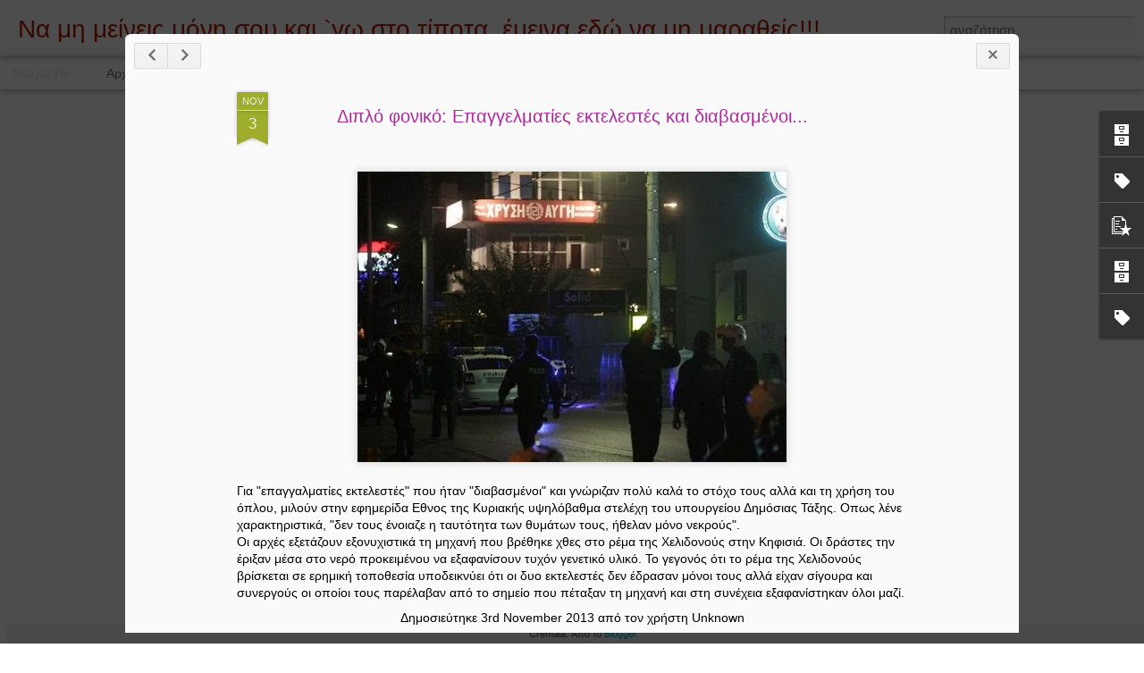

--- FILE ---
content_type: text/html; charset=UTF-8
request_url: http://cremala.blogspot.com/2013/11/blog-post.html
body_size: 5507
content:
<!DOCTYPE html>
<html class='v2' dir='ltr' xmlns='http://www.w3.org/1999/xhtml' xmlns:b='http://www.google.com/2005/gml/b' xmlns:data='http://www.google.com/2005/gml/data' xmlns:expr='http://www.google.com/2005/gml/expr'>
<head>
<link href='https://www.blogger.com/static/v1/widgets/335934321-css_bundle_v2.css' rel='stylesheet' type='text/css'/>
<meta content='text/html; charset=UTF-8' http-equiv='Content-Type'/>
<meta content='blogger' name='generator'/>
<link href='http://cremala.blogspot.com/favicon.ico' rel='icon' type='image/x-icon'/>
<link href='http://cremala.blogspot.com/2013/11/blog-post.html' rel='canonical'/>
<link rel="alternate" type="application/atom+xml" title=" Να μη μείνεις μόνη σου και `γω στο τίποτα, έμεινα εδώ να μη μαραθείς!!! - Atom" href="http://cremala.blogspot.com/feeds/posts/default" />
<link rel="alternate" type="application/rss+xml" title=" Να μη μείνεις μόνη σου και `γω στο τίποτα, έμεινα εδώ να μη μαραθείς!!! - RSS" href="http://cremala.blogspot.com/feeds/posts/default?alt=rss" />
<link rel="service.post" type="application/atom+xml" title=" Να μη μείνεις μόνη σου και `γω στο τίποτα, έμεινα εδώ να μη μαραθείς!!! - Atom" href="https://www.blogger.com/feeds/7894869198898822337/posts/default" />

<link rel="alternate" type="application/atom+xml" title=" Να μη μείνεις μόνη σου και `γω στο τίποτα, έμεινα εδώ να μη μαραθείς!!! - Atom" href="http://cremala.blogspot.com/feeds/8026587028495330676/comments/default" />
<!--Can't find substitution for tag [blog.ieCssRetrofitLinks]-->
<link href='https://blogger.googleusercontent.com/img/b/R29vZ2xl/AVvXsEjqqbNZqgxoF8xB1qyIEzo3-CU_zwyXo9vT1tac4mfLjIHhCdDWgLyUCzcgBfHJU-elU3lM2zD_fmRHy2v2Ge40hMPw4ytmdF7b35ByOhgKO-YFvt2u-0qdMQWbwbGtdqR8dkgogdg4i28/s1600/2013110311343858.jpg' rel='image_src'/>
<meta content='http://cremala.blogspot.com/2013/11/blog-post.html' property='og:url'/>
<meta content='Διπλό φονικό: Επαγγελματίες εκτελεστές και διαβασμένοι...' property='og:title'/>
<meta content='   Για  &quot;επαγγαλματίες εκτελεστές&quot; που ήταν &quot;διαβασμένοι&quot; και γνώριζαν πολύ  καλά το στόχο τους αλλά και τη χρήση του όπλου, μιλούν στην εφη...' property='og:description'/>
<meta content='https://blogger.googleusercontent.com/img/b/R29vZ2xl/AVvXsEjqqbNZqgxoF8xB1qyIEzo3-CU_zwyXo9vT1tac4mfLjIHhCdDWgLyUCzcgBfHJU-elU3lM2zD_fmRHy2v2Ge40hMPw4ytmdF7b35ByOhgKO-YFvt2u-0qdMQWbwbGtdqR8dkgogdg4i28/w1200-h630-p-k-no-nu/2013110311343858.jpg' property='og:image'/>
<title> Να μη μείνεις μόνη σου και `γω στο τίποτα, έμεινα εδώ να μη μαραθείς!!!: Διπλό φονικό: Επαγγελματίες εκτελεστές και διαβασμένοι...</title>
<meta content='!' name='fragment'/>
<meta content='dynamic' name='blogger-template'/>
<meta content='IE=9,chrome=1' http-equiv='X-UA-Compatible'/>
<meta content='initial-scale=1.0, maximum-scale=1.0, user-scalable=no, width=device-width' name='viewport'/>
<style id='page-skin-1' type='text/css'><!--
/*-----------------------------------------------
Blogger Template Style
Name: Dynamic Views
----------------------------------------------- */
/* Variable definitions
====================
<Variable name="keycolor" description="Main Color" type="color" default="#ffffff"
variants="#2b256f,#00b2b4,#4ba976,#696f00,#b38f00,#f07300,#d0422c,#f37a86,#7b5341"/>
<Group description="Page">
<Variable name="page.text.font" description="Font" type="font"
default="'Helvetica Neue Light', HelveticaNeue-Light, 'Helvetica Neue', Helvetica, Arial, sans-serif"/>
<Variable name="page.text.color" description="Text Color" type="color"
default="#333333" variants="#333333"/>
<Variable name="body.background.color" description="Background Color" type="color"
default="#EEEEEE"
variants="#dfdfea,#d9f4f4,#e4f2eb,#e9ead9,#f4eed9,#fdead9,#f8e3e0,#fdebed,#ebe5e3"/>
</Group>
<Variable name="body.background" description="Body Background" type="background"
color="#EEEEEE" default="$(color) none repeat scroll top left"/>
<Group description="Header">
<Variable name="header.background.color" description="Background Color" type="color"
default="#F3F3F3" variants="#F3F3F3"/>
</Group>
<Group description="Header Bar">
<Variable name="primary.color" description="Background Color" type="color"
default="#333333" variants="#2b256f,#00b2b4,#4ba976,#696f00,#b38f00,#f07300,#d0422c,#f37a86,#7b5341"/>
<Variable name="menu.font" description="Font" type="font"
default="'Helvetica Neue Light', HelveticaNeue-Light, 'Helvetica Neue', Helvetica, Arial, sans-serif"/>
<Variable name="menu.text.color" description="Text Color" type="color"
default="#FFFFFF" variants="#FFFFFF"/>
</Group>
<Group description="Links">
<Variable name="link.font" description="Link Text" type="font"
default="'Helvetica Neue Light', HelveticaNeue-Light, 'Helvetica Neue', Helvetica, Arial, sans-serif"/>
<Variable name="link.color" description="Link Color" type="color"
default="#009EB8"
variants="#2b256f,#00b2b4,#4ba976,#696f00,#b38f00,#f07300,#d0422c,#f37a86,#7b5341"/>
<Variable name="link.hover.color" description="Link Hover Color" type="color"
default="#009EB8"
variants="#2b256f,#00b2b4,#4ba976,#696f00,#b38f00,#f07300,#d0422c,#f37a86,#7b5341"/>
<Variable name="link.visited.color" description="Link Visited Color" type="color"
default="#009EB8"
variants="#2b256f,#00b2b4,#4ba976,#696f00,#b38f00,#f07300,#d0422c,#f37a86,#7b5341"/>
</Group>
<Group description="Blog Title">
<Variable name="blog.title.font" description="Font" type="font"
default="'Helvetica Neue Light', HelveticaNeue-Light, 'Helvetica Neue', Helvetica, Arial, sans-serif"/>
<Variable name="blog.title.color" description="Color" type="color"
default="#555555" variants="#555555"/>
</Group>
<Group description="Blog Description">
<Variable name="blog.description.font" description="Font" type="font"
default="'Helvetica Neue Light', HelveticaNeue-Light, 'Helvetica Neue', Helvetica, Arial, sans-serif"/>
<Variable name="blog.description.color" description="Color" type="color"
default="#555555" variants="#555555"/>
</Group>
<Group description="Post Title">
<Variable name="post.title.font" description="Font" type="font"
default="'Helvetica Neue Light', HelveticaNeue-Light, 'Helvetica Neue', Helvetica, Arial, sans-serif"/>
<Variable name="post.title.color" description="Color" type="color"
default="#333333" variants="#333333"/>
</Group>
<Group description="Date Ribbon">
<Variable name="ribbon.color" description="Color" type="color"
default="#666666" variants="#2b256f,#00b2b4,#4ba976,#696f00,#b38f00,#f07300,#d0422c,#f37a86,#7b5341"/>
<Variable name="ribbon.hover.color" description="Hover Color" type="color"
default="#AD3A2B" variants="#AD3A2B"/>
</Group>
<Variable name="blitzview" description="Initial view type"
type="automatic" default="sidebar"/>
*/
/* BEGIN CUT */
{
"font:Text": "'Helvetica Neue Light', HelveticaNeue-Light, 'Helvetica Neue', Helvetica, Arial, sans-serif",
"color:Text": "#000000",
"image:Background": "#EEEEEE none no-repeat scroll center center",
"color:Background": "transparent",
"color:Header Background": "transparent",
"color:Primary": "transparent",
"color:Menu Text": "transparent",
"font:Menu": "'Helvetica Neue Light', HelveticaNeue-Light, 'Helvetica Neue', Helvetica, Arial, sans-serif",
"font:Link": "'Helvetica Neue Light', HelveticaNeue-Light, 'Helvetica Neue', Helvetica, Arial, sans-serif",
"color:Link": "#009EB8",
"color:Link Visited": "#009EB8",
"color:Link Hover": "#009EB8",
"font:Blog Title": "'Helvetica Neue Light', HelveticaNeue-Light, 'Helvetica Neue', Helvetica, Arial, sans-serif",
"color:Blog Title": "#b81a00",
"font:Blog Description": "'Helvetica Neue Light', HelveticaNeue-Light, 'Helvetica Neue', Helvetica, Arial, sans-serif",
"color:Blog Description": "#ad3a2b",
"font:Post Title": "'Helvetica Neue Light', HelveticaNeue-Light, 'Helvetica Neue', Helvetica, Arial, sans-serif",
"color:Post Title": "#ad2b9e",
"color:Ribbon": "#9ead2b",
"color:Ribbon Hover": "#AD3A2B",
"view": "magazine"
}
/* END CUT */

--></style>
<style id='template-skin-1' type='text/css'><!--
body {
min-width: 960px;
}
.column-center-outer {
margin-top: 46px;
}
.content-outer, .content-fauxcolumn-outer, .region-inner {
min-width: 960px;
max-width: 960px;
_width: 960px;
}
.main-inner .columns {
padding-left: 0;
padding-right: 310px;
}
.main-inner .fauxcolumn-center-outer {
left: 0;
right: 310px;
/* IE6 does not respect left and right together */
_width: expression(this.parentNode.offsetWidth -
parseInt("0") -
parseInt("310px") + 'px');
}
.main-inner .fauxcolumn-left-outer {
width: 0;
}
.main-inner .fauxcolumn-right-outer {
width: 310px;
}
.main-inner .column-left-outer {
width: 0;
right: 100%;
margin-left: -0;
}
.main-inner .column-right-outer {
width: 310px;
margin-right: -310px;
}
#layout {
min-width: 0;
}
#layout .content-outer {
min-width: 0;
width: 800px;
}
#layout .region-inner {
min-width: 0;
width: auto;
}
--></style>
<script src='//www.blogblog.com/dynamicviews/f9a985b7a2d28680/js/thirdparty/jquery.js' type='text/javascript'></script>
<script src='//www.blogblog.com/dynamicviews/f9a985b7a2d28680/js/thirdparty/jquery-mousewheel.js' type='text/javascript'></script>
<script src='//www.blogblog.com/dynamicviews/f9a985b7a2d28680/js/common.js' type='text/javascript'></script>
<script src='//www.blogblog.com/dynamicviews/f9a985b7a2d28680/js/languages/lang__el.js' type='text/javascript'></script>
<script src='//www.blogblog.com/dynamicviews/f9a985b7a2d28680/js/magazine.js' type='text/javascript'></script>
<script src='//www.blogblog.com/dynamicviews/f9a985b7a2d28680/js/gadgets.js' type='text/javascript'></script>
<script src='//www.blogblog.com/dynamicviews/4224c15c4e7c9321/js/comments.js'></script>
<link href='https://www.blogger.com/dyn-css/authorization.css?targetBlogID=7894869198898822337&amp;zx=73c7e0ca-faa4-40ee-8464-eb8ae5c2233b' media='none' onload='if(media!=&#39;all&#39;)media=&#39;all&#39;' rel='stylesheet'/><noscript><link href='https://www.blogger.com/dyn-css/authorization.css?targetBlogID=7894869198898822337&amp;zx=73c7e0ca-faa4-40ee-8464-eb8ae5c2233b' rel='stylesheet'/></noscript>
<meta name='google-adsense-platform-account' content='ca-host-pub-1556223355139109'/>
<meta name='google-adsense-platform-domain' content='blogspot.com'/>

</head>
<body>
<div class='content'>
<div class='content-outer'>
<div class='fauxborder-left content-fauxborder-left'>
<div class='content-inner'>
<div class='main-outer'>
<div class='fauxborder-left main-fauxborder-left'>
<div class='region-inner main-inner'>
<div class='columns fauxcolumns'>
<div class='column-center-outer'>
<div class='column-center-inner'>
<div class='main section' id='main'>
</div>
</div>
</div>
<div class='column-right-outer'>
<div class='column-right-inner'>
<aside>
<div class='sidebar section' id='sidebar-right-1'>
</div>
</aside>
</div>
</div>
<div style='clear: both'></div>
</div>
</div>
</div>
</div>
</div>
</div>
</div>
</div>
<script language='javascript' type='text/javascript'>
      setTimeout(function() {
        blogger.ui().configure().view();
      }, 0);
    </script>

<script type="text/javascript" src="https://www.blogger.com/static/v1/widgets/3845888474-widgets.js"></script>
<script type='text/javascript'>
window['__wavt'] = 'AOuZoY5x-SwIPumURoBo-3qksvG4dJJyFg:1768838169998';_WidgetManager._Init('//www.blogger.com/rearrange?blogID\x3d7894869198898822337','//cremala.blogspot.com/2013/11/blog-post.html','7894869198898822337');
_WidgetManager._SetDataContext([{'name': 'blog', 'data': {'blogId': '7894869198898822337', 'title': ' \u039d\u03b1 \u03bc\u03b7 \u03bc\u03b5\u03af\u03bd\u03b5\u03b9\u03c2 \u03bc\u03cc\u03bd\u03b7 \u03c3\u03bf\u03c5 \u03ba\u03b1\u03b9 `\u03b3\u03c9 \u03c3\u03c4\u03bf \u03c4\u03af\u03c0\u03bf\u03c4\u03b1, \u03ad\u03bc\u03b5\u03b9\u03bd\u03b1 \u03b5\u03b4\u03ce \u03bd\u03b1 \u03bc\u03b7 \u03bc\u03b1\u03c1\u03b1\u03b8\u03b5\u03af\u03c2!!!', 'url': 'http://cremala.blogspot.com/2013/11/blog-post.html', 'canonicalUrl': 'http://cremala.blogspot.com/2013/11/blog-post.html', 'homepageUrl': 'http://cremala.blogspot.com/', 'searchUrl': 'http://cremala.blogspot.com/search', 'canonicalHomepageUrl': 'http://cremala.blogspot.com/', 'blogspotFaviconUrl': 'http://cremala.blogspot.com/favicon.ico', 'bloggerUrl': 'https://www.blogger.com', 'hasCustomDomain': false, 'httpsEnabled': true, 'enabledCommentProfileImages': true, 'gPlusViewType': 'FILTERED_POSTMOD', 'adultContent': false, 'analyticsAccountNumber': '', 'encoding': 'UTF-8', 'locale': 'el', 'localeUnderscoreDelimited': 'el', 'languageDirection': 'ltr', 'isPrivate': false, 'isMobile': false, 'isMobileRequest': false, 'mobileClass': '', 'isPrivateBlog': false, 'isDynamicViewsAvailable': true, 'feedLinks': '\x3clink rel\x3d\x22alternate\x22 type\x3d\x22application/atom+xml\x22 title\x3d\x22 \u039d\u03b1 \u03bc\u03b7 \u03bc\u03b5\u03af\u03bd\u03b5\u03b9\u03c2 \u03bc\u03cc\u03bd\u03b7 \u03c3\u03bf\u03c5 \u03ba\u03b1\u03b9 `\u03b3\u03c9 \u03c3\u03c4\u03bf \u03c4\u03af\u03c0\u03bf\u03c4\u03b1, \u03ad\u03bc\u03b5\u03b9\u03bd\u03b1 \u03b5\u03b4\u03ce \u03bd\u03b1 \u03bc\u03b7 \u03bc\u03b1\u03c1\u03b1\u03b8\u03b5\u03af\u03c2!!! - Atom\x22 href\x3d\x22http://cremala.blogspot.com/feeds/posts/default\x22 /\x3e\n\x3clink rel\x3d\x22alternate\x22 type\x3d\x22application/rss+xml\x22 title\x3d\x22 \u039d\u03b1 \u03bc\u03b7 \u03bc\u03b5\u03af\u03bd\u03b5\u03b9\u03c2 \u03bc\u03cc\u03bd\u03b7 \u03c3\u03bf\u03c5 \u03ba\u03b1\u03b9 `\u03b3\u03c9 \u03c3\u03c4\u03bf \u03c4\u03af\u03c0\u03bf\u03c4\u03b1, \u03ad\u03bc\u03b5\u03b9\u03bd\u03b1 \u03b5\u03b4\u03ce \u03bd\u03b1 \u03bc\u03b7 \u03bc\u03b1\u03c1\u03b1\u03b8\u03b5\u03af\u03c2!!! - RSS\x22 href\x3d\x22http://cremala.blogspot.com/feeds/posts/default?alt\x3drss\x22 /\x3e\n\x3clink rel\x3d\x22service.post\x22 type\x3d\x22application/atom+xml\x22 title\x3d\x22 \u039d\u03b1 \u03bc\u03b7 \u03bc\u03b5\u03af\u03bd\u03b5\u03b9\u03c2 \u03bc\u03cc\u03bd\u03b7 \u03c3\u03bf\u03c5 \u03ba\u03b1\u03b9 `\u03b3\u03c9 \u03c3\u03c4\u03bf \u03c4\u03af\u03c0\u03bf\u03c4\u03b1, \u03ad\u03bc\u03b5\u03b9\u03bd\u03b1 \u03b5\u03b4\u03ce \u03bd\u03b1 \u03bc\u03b7 \u03bc\u03b1\u03c1\u03b1\u03b8\u03b5\u03af\u03c2!!! - Atom\x22 href\x3d\x22https://www.blogger.com/feeds/7894869198898822337/posts/default\x22 /\x3e\n\n\x3clink rel\x3d\x22alternate\x22 type\x3d\x22application/atom+xml\x22 title\x3d\x22 \u039d\u03b1 \u03bc\u03b7 \u03bc\u03b5\u03af\u03bd\u03b5\u03b9\u03c2 \u03bc\u03cc\u03bd\u03b7 \u03c3\u03bf\u03c5 \u03ba\u03b1\u03b9 `\u03b3\u03c9 \u03c3\u03c4\u03bf \u03c4\u03af\u03c0\u03bf\u03c4\u03b1, \u03ad\u03bc\u03b5\u03b9\u03bd\u03b1 \u03b5\u03b4\u03ce \u03bd\u03b1 \u03bc\u03b7 \u03bc\u03b1\u03c1\u03b1\u03b8\u03b5\u03af\u03c2!!! - Atom\x22 href\x3d\x22http://cremala.blogspot.com/feeds/8026587028495330676/comments/default\x22 /\x3e\n', 'meTag': '', 'adsenseHostId': 'ca-host-pub-1556223355139109', 'adsenseHasAds': false, 'adsenseAutoAds': false, 'boqCommentIframeForm': true, 'loginRedirectParam': '', 'view': '', 'dynamicViewsCommentsSrc': '//www.blogblog.com/dynamicviews/4224c15c4e7c9321/js/comments.js', 'dynamicViewsScriptSrc': '//www.blogblog.com/dynamicviews/f9a985b7a2d28680', 'plusOneApiSrc': 'https://apis.google.com/js/platform.js', 'disableGComments': true, 'interstitialAccepted': false, 'sharing': {'platforms': [{'name': '\u039b\u03ae\u03c8\u03b7 \u03c3\u03c5\u03bd\u03b4\u03ad\u03c3\u03bc\u03bf\u03c5', 'key': 'link', 'shareMessage': '\u039b\u03ae\u03c8\u03b7 \u03c3\u03c5\u03bd\u03b4\u03ad\u03c3\u03bc\u03bf\u03c5', 'target': ''}, {'name': 'Facebook', 'key': 'facebook', 'shareMessage': '\u039a\u03bf\u03b9\u03bd\u03bf\u03c0\u03bf\u03af\u03b7\u03c3\u03b7 \u03c3\u03c4\u03bf Facebook', 'target': 'facebook'}, {'name': 'BlogThis!', 'key': 'blogThis', 'shareMessage': 'BlogThis!', 'target': 'blog'}, {'name': 'X', 'key': 'twitter', 'shareMessage': '\u039a\u03bf\u03b9\u03bd\u03bf\u03c0\u03bf\u03af\u03b7\u03c3\u03b7 \u03c3\u03c4\u03bf X', 'target': 'twitter'}, {'name': 'Pinterest', 'key': 'pinterest', 'shareMessage': '\u039a\u03bf\u03b9\u03bd\u03bf\u03c0\u03bf\u03af\u03b7\u03c3\u03b7 \u03c3\u03c4\u03bf Pinterest', 'target': 'pinterest'}, {'name': '\u0397\u03bb\u03b5\u03ba\u03c4\u03c1\u03bf\u03bd\u03b9\u03ba\u03cc \u03c4\u03b1\u03c7\u03c5\u03b4\u03c1\u03bf\u03bc\u03b5\u03af\u03bf', 'key': 'email', 'shareMessage': '\u0397\u03bb\u03b5\u03ba\u03c4\u03c1\u03bf\u03bd\u03b9\u03ba\u03cc \u03c4\u03b1\u03c7\u03c5\u03b4\u03c1\u03bf\u03bc\u03b5\u03af\u03bf', 'target': 'email'}], 'disableGooglePlus': true, 'googlePlusShareButtonWidth': 0, 'googlePlusBootstrap': '\x3cscript type\x3d\x22text/javascript\x22\x3ewindow.___gcfg \x3d {\x27lang\x27: \x27el\x27};\x3c/script\x3e'}, 'hasCustomJumpLinkMessage': true, 'jumpLinkMessage': '\u0394\u03b9\u03b1\u03b2\u03ac\u03c3\u03c4\u03b5 \u03a0\u03b5\u03c1\u03b9\u03c3\u03c3\u03cc\u03c4\u03b5\u03c1\u03b1 \xbb', 'pageType': 'item', 'postId': '8026587028495330676', 'postImageThumbnailUrl': 'https://blogger.googleusercontent.com/img/b/R29vZ2xl/AVvXsEjqqbNZqgxoF8xB1qyIEzo3-CU_zwyXo9vT1tac4mfLjIHhCdDWgLyUCzcgBfHJU-elU3lM2zD_fmRHy2v2Ge40hMPw4ytmdF7b35ByOhgKO-YFvt2u-0qdMQWbwbGtdqR8dkgogdg4i28/s72-c/2013110311343858.jpg', 'postImageUrl': 'https://blogger.googleusercontent.com/img/b/R29vZ2xl/AVvXsEjqqbNZqgxoF8xB1qyIEzo3-CU_zwyXo9vT1tac4mfLjIHhCdDWgLyUCzcgBfHJU-elU3lM2zD_fmRHy2v2Ge40hMPw4ytmdF7b35ByOhgKO-YFvt2u-0qdMQWbwbGtdqR8dkgogdg4i28/s1600/2013110311343858.jpg', 'pageName': '\u0394\u03b9\u03c0\u03bb\u03cc \u03c6\u03bf\u03bd\u03b9\u03ba\u03cc: \u0395\u03c0\u03b1\u03b3\u03b3\u03b5\u03bb\u03bc\u03b1\u03c4\u03af\u03b5\u03c2 \u03b5\u03ba\u03c4\u03b5\u03bb\u03b5\u03c3\u03c4\u03ad\u03c2 \u03ba\u03b1\u03b9 \u03b4\u03b9\u03b1\u03b2\u03b1\u03c3\u03bc\u03ad\u03bd\u03bf\u03b9...', 'pageTitle': ' \u039d\u03b1 \u03bc\u03b7 \u03bc\u03b5\u03af\u03bd\u03b5\u03b9\u03c2 \u03bc\u03cc\u03bd\u03b7 \u03c3\u03bf\u03c5 \u03ba\u03b1\u03b9 `\u03b3\u03c9 \u03c3\u03c4\u03bf \u03c4\u03af\u03c0\u03bf\u03c4\u03b1, \u03ad\u03bc\u03b5\u03b9\u03bd\u03b1 \u03b5\u03b4\u03ce \u03bd\u03b1 \u03bc\u03b7 \u03bc\u03b1\u03c1\u03b1\u03b8\u03b5\u03af\u03c2!!!: \u0394\u03b9\u03c0\u03bb\u03cc \u03c6\u03bf\u03bd\u03b9\u03ba\u03cc: \u0395\u03c0\u03b1\u03b3\u03b3\u03b5\u03bb\u03bc\u03b1\u03c4\u03af\u03b5\u03c2 \u03b5\u03ba\u03c4\u03b5\u03bb\u03b5\u03c3\u03c4\u03ad\u03c2 \u03ba\u03b1\u03b9 \u03b4\u03b9\u03b1\u03b2\u03b1\u03c3\u03bc\u03ad\u03bd\u03bf\u03b9...'}}, {'name': 'features', 'data': {}}, {'name': 'messages', 'data': {'edit': '\u0395\u03c0\u03b5\u03be\u03b5\u03c1\u03b3\u03b1\u03c3\u03af\u03b1', 'linkCopiedToClipboard': '\u039f \u03c3\u03cd\u03bd\u03b4\u03b5\u03c3\u03bc\u03bf\u03c2 \u03b1\u03bd\u03c4\u03b9\u03b3\u03c1\u03ac\u03c6\u03b7\u03ba\u03b5 \u03c3\u03c4\u03bf \u03c0\u03c1\u03cc\u03c7\u03b5\u03b9\u03c1\u03bf!', 'ok': '\u039f\u039a', 'postLink': '\u03a3\u03cd\u03bd\u03b4\u03b5\u03c3\u03bc\u03bf\u03c2 \u03b1\u03bd\u03ac\u03c1\u03c4\u03b7\u03c3\u03b7\u03c2'}}, {'name': 'skin', 'data': {'vars': {'link_color': '#009EB8', 'post_title_color': '#ad2b9e', 'blog_description_font': '\x27Helvetica Neue Light\x27, HelveticaNeue-Light, \x27Helvetica Neue\x27, Helvetica, Arial, sans-serif', 'body_background_color': 'transparent', 'ribbon_color': '#9ead2b', 'body_background': '#EEEEEE none no-repeat scroll center center', 'blitzview': 'magazine', 'link_visited_color': '#009EB8', 'link_hover_color': '#009EB8', 'header_background_color': 'transparent', 'keycolor': '#ffffff', 'page_text_font': '\x27Helvetica Neue Light\x27, HelveticaNeue-Light, \x27Helvetica Neue\x27, Helvetica, Arial, sans-serif', 'blog_title_color': '#b81a00', 'ribbon_hover_color': '#AD3A2B', 'blog_title_font': '\x27Helvetica Neue Light\x27, HelveticaNeue-Light, \x27Helvetica Neue\x27, Helvetica, Arial, sans-serif', 'link_font': '\x27Helvetica Neue Light\x27, HelveticaNeue-Light, \x27Helvetica Neue\x27, Helvetica, Arial, sans-serif', 'menu_font': '\x27Helvetica Neue Light\x27, HelveticaNeue-Light, \x27Helvetica Neue\x27, Helvetica, Arial, sans-serif', 'primary_color': 'transparent', 'page_text_color': '#000000', 'post_title_font': '\x27Helvetica Neue Light\x27, HelveticaNeue-Light, \x27Helvetica Neue\x27, Helvetica, Arial, sans-serif', 'blog_description_color': '#ad3a2b', 'menu_text_color': 'transparent'}, 'override': '', 'url': 'custom'}}, {'name': 'template', 'data': {'name': 'custom', 'localizedName': '\u03a0\u03c1\u03bf\u03c3\u03b1\u03c1\u03bc\u03bf\u03c3\u03bc\u03ad\u03bd\u03bf', 'isResponsive': false, 'isAlternateRendering': false, 'isCustom': true}}, {'name': 'view', 'data': {'classic': {'name': 'classic', 'url': '?view\x3dclassic'}, 'flipcard': {'name': 'flipcard', 'url': '?view\x3dflipcard'}, 'magazine': {'name': 'magazine', 'url': '?view\x3dmagazine'}, 'mosaic': {'name': 'mosaic', 'url': '?view\x3dmosaic'}, 'sidebar': {'name': 'sidebar', 'url': '?view\x3dsidebar'}, 'snapshot': {'name': 'snapshot', 'url': '?view\x3dsnapshot'}, 'timeslide': {'name': 'timeslide', 'url': '?view\x3dtimeslide'}, 'isMobile': false, 'title': '\u0394\u03b9\u03c0\u03bb\u03cc \u03c6\u03bf\u03bd\u03b9\u03ba\u03cc: \u0395\u03c0\u03b1\u03b3\u03b3\u03b5\u03bb\u03bc\u03b1\u03c4\u03af\u03b5\u03c2 \u03b5\u03ba\u03c4\u03b5\u03bb\u03b5\u03c3\u03c4\u03ad\u03c2 \u03ba\u03b1\u03b9 \u03b4\u03b9\u03b1\u03b2\u03b1\u03c3\u03bc\u03ad\u03bd\u03bf\u03b9...', 'description': '   \u0393\u03b9\u03b1  \x22\u03b5\u03c0\u03b1\u03b3\u03b3\u03b1\u03bb\u03bc\u03b1\u03c4\u03af\u03b5\u03c2 \u03b5\u03ba\u03c4\u03b5\u03bb\u03b5\u03c3\u03c4\u03ad\u03c2\x22 \u03c0\u03bf\u03c5 \u03ae\u03c4\u03b1\u03bd \x22\u03b4\u03b9\u03b1\u03b2\u03b1\u03c3\u03bc\u03ad\u03bd\u03bf\u03b9\x22 \u03ba\u03b1\u03b9 \u03b3\u03bd\u03ce\u03c1\u03b9\u03b6\u03b1\u03bd \u03c0\u03bf\u03bb\u03cd  \u03ba\u03b1\u03bb\u03ac \u03c4\u03bf \u03c3\u03c4\u03cc\u03c7\u03bf \u03c4\u03bf\u03c5\u03c2 \u03b1\u03bb\u03bb\u03ac \u03ba\u03b1\u03b9 \u03c4\u03b7 \u03c7\u03c1\u03ae\u03c3\u03b7 \u03c4\u03bf\u03c5 \u03cc\u03c0\u03bb\u03bf\u03c5, \u03bc\u03b9\u03bb\u03bf\u03cd\u03bd \u03c3\u03c4\u03b7\u03bd \u03b5\u03c6\u03b7...', 'featuredImage': 'https://blogger.googleusercontent.com/img/b/R29vZ2xl/AVvXsEjqqbNZqgxoF8xB1qyIEzo3-CU_zwyXo9vT1tac4mfLjIHhCdDWgLyUCzcgBfHJU-elU3lM2zD_fmRHy2v2Ge40hMPw4ytmdF7b35ByOhgKO-YFvt2u-0qdMQWbwbGtdqR8dkgogdg4i28/s1600/2013110311343858.jpg', 'url': 'http://cremala.blogspot.com/2013/11/blog-post.html', 'type': 'item', 'isSingleItem': true, 'isMultipleItems': false, 'isError': false, 'isPage': false, 'isPost': true, 'isHomepage': false, 'isArchive': false, 'isLabelSearch': false, 'postId': 8026587028495330676}}]);
_WidgetManager._RegisterWidget('_BlogView', new _WidgetInfo('Blog1', 'main', document.getElementById('Blog1'), {'cmtInteractionsEnabled': false, 'lightboxEnabled': true, 'lightboxModuleUrl': 'https://www.blogger.com/static/v1/jsbin/3070809434-lbx__el.js', 'lightboxCssUrl': 'https://www.blogger.com/static/v1/v-css/828616780-lightbox_bundle.css'}, 'displayModeFull'));
_WidgetManager._RegisterWidget('_HeaderView', new _WidgetInfo('Header1', 'sidebar-right-1', document.getElementById('Header1'), {}, 'displayModeFull'));
_WidgetManager._RegisterWidget('_BlogArchiveView', new _WidgetInfo('BlogArchive1', 'sidebar-right-1', document.getElementById('BlogArchive1'), {'languageDirection': 'ltr', 'loadingMessage': '\u03a6\u03cc\u03c1\u03c4\u03c9\u03c3\u03b7\x26hellip;'}, 'displayModeFull'));
_WidgetManager._RegisterWidget('_LabelView', new _WidgetInfo('Label2', 'sidebar-right-1', document.getElementById('Label2'), {}, 'displayModeFull'));
_WidgetManager._RegisterWidget('_PopularPostsView', new _WidgetInfo('PopularPosts1', 'sidebar-right-1', document.getElementById('PopularPosts1'), {}, 'displayModeFull'));
_WidgetManager._RegisterWidget('_BlogArchiveView', new _WidgetInfo('BlogArchive2', 'sidebar-right-1', document.getElementById('BlogArchive2'), {'languageDirection': 'ltr', 'loadingMessage': '\u03a6\u03cc\u03c1\u03c4\u03c9\u03c3\u03b7\x26hellip;'}, 'displayModeFull'));
_WidgetManager._RegisterWidget('_LabelView', new _WidgetInfo('Label1', 'sidebar-right-1', document.getElementById('Label1'), {}, 'displayModeFull'));
_WidgetManager._RegisterWidget('_HTMLView', new _WidgetInfo('HTML2', 'sidebar-right-1', document.getElementById('HTML2'), {}, 'displayModeFull'));
_WidgetManager._RegisterWidget('_HTMLView', new _WidgetInfo('HTML4', 'sidebar-right-1', document.getElementById('HTML4'), {}, 'displayModeFull'));
_WidgetManager._RegisterWidget('_PageListView', new _WidgetInfo('PageList14', 'sidebar-right-1', document.getElementById('PageList14'), {'title': 'Pages', 'links': [{'isCurrentPage': false, 'href': 'http://cremala.blogspot.com/', 'title': '\u0391\u03c1\u03c7\u03b9\u03ba\u03ae \u03c3\u03b5\u03bb\u03af\u03b4\u03b1'}], 'mobile': false, 'showPlaceholder': true, 'hasCurrentPage': false}, 'displayModeFull'));
_WidgetManager._RegisterWidget('_HTMLView', new _WidgetInfo('HTML3', 'sidebar-right-1', document.getElementById('HTML3'), {}, 'displayModeFull'));
_WidgetManager._RegisterWidget('_HTMLView', new _WidgetInfo('HTML5', 'sidebar-right-1', document.getElementById('HTML5'), {}, 'displayModeFull'));
_WidgetManager._RegisterWidget('_AttributionView', new _WidgetInfo('Attribution1', 'sidebar-right-1', document.getElementById('Attribution1'), {}, 'displayModeFull'));
_WidgetManager._RegisterWidget('_NavbarView', new _WidgetInfo('Navbar1', 'sidebar-right-1', document.getElementById('Navbar1'), {}, 'displayModeFull'));
</script>
</body>
</html>

--- FILE ---
content_type: text/javascript; charset=UTF-8
request_url: http://cremala.blogspot.com/?v=0&action=initial&widgetId=PopularPosts1&responseType=js&xssi_token=AOuZoY5x-SwIPumURoBo-3qksvG4dJJyFg%3A1768838169998
body_size: 3876
content:
try {
_WidgetManager._HandleControllerResult('PopularPosts1', 'initial',{'title': 'Popular Posts', 'showSnippets': true, 'showThumbnails': true, 'thumbnailSize': 72, 'showAuthor': false, 'showDate': false, 'posts': [{'id': '600082029866570385', 'title': '\u2206\u03ad\u03c3\u03c0\u03bf\u03b9\u03bd\u03b1 \u039a\u03b1\u03bc\u03c0\u03bf\u03cd\u03c1\u03b7:T\u03b9 \u03c4\u03c1\u03ce\u03b5\u03b9,\u03c0\u03c9\u03c2 \u03b3\u03c5\u03bc\u03bd\u03ac\u03b6\u03b5\u03c4\u03b1\u03b9 \u03ba\u03b1\u03b9 \u03ac\u03bb\u03bb\u03b1 fitness \u03bc\u03c5\u03c3\u03c4\u03b9\u03ba\u03ac \u03c4\u03b7\u03c2!', 'href': 'http://cremala.blogspot.com/2013/09/t-fitness.html', 'snippet': '      \u0388\u03ba\u03b1\u03bd\u03b5\u03c2 \u03b4\u03af\u03b1\u03b9\u03c4\u03b1 \u03b3\u03b9\u03b1 \u03bd\u03b1 \u03c7\u03ac\u03c3\u03b5\u03b9\u03c2 \u03c4\u03b1 \u03ba\u03b9\u03bb\u03ac \u03c4\u03b7\u03c2 \u03b5\u03b3\u03ba\u03c5\xb5\u03bf\u03c3\u03cd\u03bd\u03b7\u03c2;   \u038c\u03c7\u03b9,  \u03c0\u03b1\u03c1\u03cc\u03c4\u03b9 \u03b5\u03af\u03c7\u03b1 \u03c0\u03ac\u03c1\u03b5\u03b9 20 \u03ba\u03b9\u03bb\u03ac, \u03ae\xb5\u03bf\u03c5\u03bd \u03c4\u03c5\u03c7\u03b5\u03c1\u03ae \u03ba\u03b1\u03b9 \u03b4\u03b5\u03bd \u03c7\u03c1\u03b5\u03b9\u03ac\u03c3\u03c4\u03b7\u03ba\u03b5 \u03bd\u03b1 \u03ba\u03ac\u03bd\u03c9  \u03ba\u03b1\xb5\u03af\u03b1...', 'thumbnail': 'https://blogger.googleusercontent.com/img/b/R29vZ2xl/AVvXsEiSFBla1rXOhB41fvjv3Q33qbgMOFz7rhUdIdzF8NU8Ai6nqMLypKlbpngvKLxFfJXgRPFXmN2NoEzZFS-PiqrFwQ97OJaeGHwNqANu7nVNuxUEiScv76XKTc11q3wIYLTyxlVKSVb_eYA/s72-c/77.jpeg', 'featuredImage': 'https://blogger.googleusercontent.com/img/b/R29vZ2xl/AVvXsEiSFBla1rXOhB41fvjv3Q33qbgMOFz7rhUdIdzF8NU8Ai6nqMLypKlbpngvKLxFfJXgRPFXmN2NoEzZFS-PiqrFwQ97OJaeGHwNqANu7nVNuxUEiScv76XKTc11q3wIYLTyxlVKSVb_eYA/s1600/77.jpeg'}, {'id': '7706343214617401437', 'title': '\u0397 \u0395\u03bb\u03ad\u03bd\u03b7 \u03a0\u03b5\u03c4\u03c1\u03bf\u03c5\u03bb\u03ac\u03ba\u03b7...\u03b3\u03c5\u03bc\u03bd\u03ae...\u03bf\u03bb\u03cc\u03b3\u03c5\u03bc\u03bd\u03b7!!!(PHOTOS)', 'href': 'http://cremala.blogspot.com/2012/12/photos_3095.html', 'snippet': '      \u03a0\u03c9 \u03c0\u03c9 \u03c0\u03c9 \u03c0\u03c9 \u03c4\u03b9 \u03c0\u03ac\u03b8\u03b1\u03bc\u03b5 \u03c0\u03ac\u03bb\u03b9 ..!?!?!   \u0397 \u0395\u03bb\u03ad\u03bd\u03b7 \u03a0\u03b5\u03c4\u03c1\u03bf\u03c5\u03bb\u03ac\u03ba\u03b7, \u03b1\u03c3\u03c0\u03c1\u03cc\u03bc\u03b1\u03c5\u03c1\u03b7, \u03c1\u03b5\u03c4\u03c1\u03cc, \u03ba\u03b1\u03b9 super hot.... \u03b5\u03bd\u03b4\u03b9\u03b1\u03c6\u03ad\u03c1\u03b5\u03c3\u03c4\u03b5....?               ', 'thumbnail': 'https://blogger.googleusercontent.com/img/b/R29vZ2xl/AVvXsEg1QFX8k-_M1ZUTQbJr9zAoi7SajmybfRZutSwAyrR7cbt3aNYJ7lwe5iz2AFS6A6WCYHQndOh8ulXnNUSbLNuIBlB2JVqY3vZxkVYHuxRmvpO8h6TLBmLIhOKTE0KY2cd8A-wIfq3welIx/s72-c/2.jpg', 'featuredImage': 'https://blogger.googleusercontent.com/img/b/R29vZ2xl/AVvXsEg1QFX8k-_M1ZUTQbJr9zAoi7SajmybfRZutSwAyrR7cbt3aNYJ7lwe5iz2AFS6A6WCYHQndOh8ulXnNUSbLNuIBlB2JVqY3vZxkVYHuxRmvpO8h6TLBmLIhOKTE0KY2cd8A-wIfq3welIx/s1600/2.jpg'}, {'id': '7085632945135748047', 'title': '\u03a4\u03b1 \u03c0\u03ad\u03bd\u03c4\u03b5 \u03bc\u03ad\u03c1\u03b7 \u03c4\u03b7\u03c2 \u0395\u03bb\u03bb\u03ac\u03b4\u03b1\u03c2 \u03cc\u03c0\u03bf\u03c5 \u03c4\u03bf \u03a0\u03ac\u03c3\u03c7\u03b1 \u03b1\u03c0\u03bf\u03c4\u03b5\u03bb\u03b5\u03af \u03bc\u03b9\u03b1 \u03be\u03b5\u03c7\u03c9\u03c1\u03b9\u03c3\u03c4\u03ae \u03ba\u03b1\u03b9 \u03b9\u03b4\u03b9\u03b1\u03af\u03c4\u03b5\u03c1\u03b7 \u03b5\u03bc\u03c0\u03b5\u03b9\u03c1\u03af\u03b1 -\u039f\u03b9 \u03b1\u03c0\u03cc\u03bb\u03c5\u03c4\u03bf\u03b9 \u03c0\u03c1\u03bf\u03bf\u03c1\u03b9\u03c3\u03bc\u03bf\u03af', 'href': 'http://cremala.blogspot.com/2014/04/blog-post.html', 'snippet': '                               ', 'thumbnail': 'https://blogger.googleusercontent.com/img/b/R29vZ2xl/AVvXsEhhkk18efj29jkCTCh_PNPNJkxB1ztGfl3DS4cZlPm4r4CsskbPAjNXuQHoYZZlNrdD3ewdyTRUJQ2L44S5w0sdk5i0x_otLLwDBIsh7Ud0cz5v6Cp0ujjs5HDgKr9GW0xnNSjkdaJf864/s72-c/pasxa-1.jpg', 'featuredImage': 'https://blogger.googleusercontent.com/img/b/R29vZ2xl/AVvXsEhhkk18efj29jkCTCh_PNPNJkxB1ztGfl3DS4cZlPm4r4CsskbPAjNXuQHoYZZlNrdD3ewdyTRUJQ2L44S5w0sdk5i0x_otLLwDBIsh7Ud0cz5v6Cp0ujjs5HDgKr9GW0xnNSjkdaJf864/s1600/pasxa-1.jpg'}, {'id': '5570372454256941910', 'title': '\u0397 \u0395\u03c5\u03b1\u03b3\u03b3\u03b5\u03bb\u03af\u03b1 \u0391\u03c1\u03b1\u03b2\u03b1\u03bd\u03ae \u0394\u03b5\u03bd \u0395\u03af\u03bd\u03b1\u03b9 \u03a0\u03b9\u03b1 \u0395\u03bb\u03b5\u03cd\u03b8\u03b5\u03c1\u03b7: \u0395\u03c5\u03ba\u03b1\u03b9\u03c1\u03af\u03b1 \u03b3\u03b9\u03b1 \u03c3\u03ad\u03be\u03b9 \u03b1\u03c6\u03b9\u03ad\u03c1\u03c9\u03bc\u03b1!!!', 'href': 'http://cremala.blogspot.com/2013/03/blog-post_7410.html', 'snippet': '                                             \u03a0\u03ac\u03b5\u03b9 \u03c4\u03bf \u03c0\u03bf\u03c5\u03bb\u03ac\u03ba\u03b9, \u03c0\u03ad\u03c4\u03b1\u03be\u03b5 \u03bc\u03b1\u03ba\u03c1\u03b9\u03ac. \u03a4\u03cc\u03c3\u03bf \u03ba\u03b1\u03b9\u03c1\u03cc, \u03b8\u03b1 \u03bc\u03bf\u03c5 \u03c0\u03b5\u03b9\u03c2, \u03ba\u03c5\u03ba\u03bb\u03bf\u03c6\u03bf\u03c1\u03b5\u03af \u03b5\u03bb\u03b5\u03cd\u03b8\u03b5\u03c1\u03b7 \u03ba\u03b1\u03b9 \u03ba\u03bf\u03c5\u03ba\u03bb\u03ac\u03c1\u03b1, \u03b1\u03bb\u03bb\u03ac...', 'thumbnail': 'https://blogger.googleusercontent.com/img/b/R29vZ2xl/AVvXsEi7BXlEcLUKfXMLaWdfuMHwG0odWJ7djtjnbbVsKr93MW-E41dSUPvxSp2HvV-bi-yoHLXckrkJZ1iMWJjwZjkiodhsgJMFiejI9MTkRF86S8BGYui28-4963ablDupbhHiW8clUlz12fw/s72-c/arava.jpg', 'featuredImage': 'https://blogger.googleusercontent.com/img/b/R29vZ2xl/AVvXsEi7BXlEcLUKfXMLaWdfuMHwG0odWJ7djtjnbbVsKr93MW-E41dSUPvxSp2HvV-bi-yoHLXckrkJZ1iMWJjwZjkiodhsgJMFiejI9MTkRF86S8BGYui28-4963ablDupbhHiW8clUlz12fw/s1600/arava.jpg'}, {'id': '3276251959659568941', 'title': '\u0398\u03b5\u03bf\u03c6\u03b1\u03bd\u03af\u03b1 \u03a0\u03b1\u03c0\u03b1\u03b8\u03c9\u03bc\u03ac:To \u03b1\u03c0\u03cc\u03bb\u03c5\u03c4\u03bf \u03b8\u03b7\u03bb\u03c5\u03ba\u03cc \u03c3\u03b5 sexy \u03c0\u03cc\u03b6\u03b5\u03c2!!!(\u03c6\u03c9\u03c4\u03cc)', 'href': 'http://cremala.blogspot.com/2013/04/to-sexy.html', 'snippet': '           \u0391\u03b3\u03b1\u03c0\u03b7\u03bc\u03ad\u03bd\u03b7 \u03b7\u03b8\u03bf\u03c0\u03bf\u03b9\u03cc\u03c2 \u03c0\u03bf\u03c5 \u03c3\u03c4\u03bf\u03af\u03c7\u03b5\u03b9\u03c9\u03c3\u03b5 \u03c0\u03bf\u03bb\u03bb\u03ad\u03c2 \u03b1\u03bd\u03b4\u03c1\u03b9\u03ba\u03ad\u03c2 \u03c6\u03b1\u03bd\u03c4\u03b1\u03c3\u03b9\u03ce\u03c3\u03b5\u03b9\u03c2 \u03ba\u03b1\u03b9 \u03ac\u03b3\u03b3\u03b9\u03be\u03b5 \u03c8\u03c5\u03c7\u03ad\u03c2 \u03c9\u03c2...   \u03b7 \u03b3\u03c5\u03bd\u03b1\u03af\u03ba\u03b1 \u03c0\u03bf\u03c5 \xab\u03c4\u03cd\u03bb\u03b9\u03be\u03b5\xbb \u03c4\u03bf\u03bd \u03c4\u03b7\u03bb\u03b5\u03bf\u03c0\u03c4\u03b9\u03ba\u03cc \u03a0\u03b1\u03c0...', 'thumbnail': 'https://blogger.googleusercontent.com/img/b/R29vZ2xl/AVvXsEinpokFtNilbmHs2DnPy7bInhpQafX04NRiIsykHaCa-g6kl_PkYew762IDrnt6fVxq1QQQY6Eq5wigZpaLBt4CpCEPhNLeWvNn8dZOY3LAWsrUCEmTDTcpTIgjILhhIChSqSoKz39bd9o/s72-c/02.jpg', 'featuredImage': 'https://blogger.googleusercontent.com/img/b/R29vZ2xl/AVvXsEinpokFtNilbmHs2DnPy7bInhpQafX04NRiIsykHaCa-g6kl_PkYew762IDrnt6fVxq1QQQY6Eq5wigZpaLBt4CpCEPhNLeWvNn8dZOY3LAWsrUCEmTDTcpTIgjILhhIChSqSoKz39bd9o/s1600/02.jpg'}, {'id': '1274588418969844094', 'title': '\u03a7\u03c1\u03b9\u03c3\u03c4\u03af\u03bd\u03b1 \u0399\u03b1\u03ba\u03c9\u03b2\u03af\u03b4\u03bf\u03c5: \u0388\u03bd\u03b1 hot \u03b3\u03c5\u03bc\u03bd\u03cc \u03b1\u03c6\u03b9\u03ad\u03c1\u03c9\u03bc\u03b1 \u03c3\u03c4\u03b7\u03bd \u03bf\u03b4\u03bf\u03bd\u03c4\u03af\u03b1\u03c4\u03c1\u03bf \u03c0\u03bf\u03c5 \u03bc\u03b1\u03c2 \u03ad\u03ba\u03b1\u03bd\u03b5 \u03bd\u03b1 \x22\u03b4\u03b1\u03b3\u03ba\u03ce\u03c3\u03bf\u03c5\u03bc\u03b5 \u03c4\u03b7 \u03bb\u03b1\u03bc\u03b1\u03c1\u03af\u03bd\u03b1\x22...!!! (SEXY PHOTOS)', 'href': 'http://cremala.blogspot.com/2013/04/hot-sexy-photos.html', 'snippet': '                                                                  \u03a0\u03bf\u03bb\u03bb\u03bf\u03af \u03af\u03c3\u03c9\u03c2 \u03bd\u03b1 \u03bc\u03b7\u03bd \u03c4\u03b7\u03bd \u03b8\u03c5\u03bc\u03ac\u03c3\u03c4\u03b5, \u03c9\u03c3\u03c4\u03cc\u03c3\u03bf \u03b7 \u03a7\u03c1\u03b9\u03c3\u03c4\u03af\u03bd\u03b1 \u0399\u03b1\u03ba\u03c9\u03b2\u03af\u03b4\u03bf\u03c5 \u03b5\u03af\u03bd\u03b1 \u03c3\u03af\u03b3\u03bf\u03c5\u03c1\u03b1  ...', 'thumbnail': 'https://blogger.googleusercontent.com/img/b/R29vZ2xl/AVvXsEhdPDYTLqfggBKTPrjlRlsU5RK1eOoFIcWQfADQv_ffvRFfxj6oFvDb6PuGx3hcP-sDqAnoexRYDPeNv0ICjAKd2oBSxk0uUJhIeAt25Shq4IXpNdBL88APkupxo9caZ6rsGvLtLvmKgp7r/s72-c/56.jpg', 'featuredImage': 'https://blogger.googleusercontent.com/img/b/R29vZ2xl/AVvXsEhdPDYTLqfggBKTPrjlRlsU5RK1eOoFIcWQfADQv_ffvRFfxj6oFvDb6PuGx3hcP-sDqAnoexRYDPeNv0ICjAKd2oBSxk0uUJhIeAt25Shq4IXpNdBL88APkupxo9caZ6rsGvLtLvmKgp7r/s640/56.jpg'}, {'id': '3610192395963442129', 'title': '\u03a4\u0391 \u039a\u0391\u039b\u03a5\u03a4\u0395\u03a1\u0391 \u0395\u03a0\u03a9\u039d\u03a5\u039c\u0391 \u0395\u039b\u039b\u0397\u039d\u0399\u039a\u0391 \u0393\u03a5\u039c\u039d\u0391 \u03a4\u039f\u03a5 PLAYBOY ', 'href': 'http://cremala.blogspot.com/2013/01/playboy_15.html', 'snippet': ' \u039c\u03b5 \u03bc\u03b9\u03b1 \u03c3\u03c5\u03bb\u03bb\u03b5\u03ba\u03c4\u03b9\u03ba\u03ae \u03ad\u03ba\u03b4\u03bf\u03c3\u03b7 \u03b3\u03b9\u03cc\u03c1\u03c4\u03b1\u03c3\u03b5 \u03c4\u03bf PLAYBOY \u03c4\u03bf 1993 \u03c4\u03b1 100 \u03c4\u03b5\u03cd\u03c7\u03b7 \u03ba\u03c5\u03ba\u03bb\u03bf\u03c6\u03bf\u03c1\u03af\u03b1\u03c2 \u03c4\u03bf\u03c5 \u03bc\u03b5 \u03c4\u03b1 \u03ba\u03b1\u03bb\u03cd\u03c4\u03b5\u03c1\u03b1 \u03b5\u03c0\u03ce\u03bd\u03c5\u03bc\u03b1 \u03b5\u03bb\u03bb\u03b7\u03bd\u03b9\u03ba\u03ac \u03b3\u03c5\u03bc\u03bd\u03ac.   \xa0   \u0396\u03a9\u0397 \u039b\u0391\u03a3\u039a\u0391\u03a1\u0397 ...', 'thumbnail': 'https://blogger.googleusercontent.com/img/b/R29vZ2xl/AVvXsEhAiiQYYIZXwpH_5D7UfQhheEztK72xupbkidIJvKWPqZE4llSjlOWLUVDHz2sMIq_ntCLmSB_02ZakuOOA-d6HupTkbKsKjZ1Mpsvl9CQ-6dMCF-rwK3w1OPDh-pNhXn8RdkBl0oicmGc/s72-c/PLAYBOY+1.jpg', 'featuredImage': 'https://blogger.googleusercontent.com/img/b/R29vZ2xl/AVvXsEhAiiQYYIZXwpH_5D7UfQhheEztK72xupbkidIJvKWPqZE4llSjlOWLUVDHz2sMIq_ntCLmSB_02ZakuOOA-d6HupTkbKsKjZ1Mpsvl9CQ-6dMCF-rwK3w1OPDh-pNhXn8RdkBl0oicmGc/s1600/PLAYBOY+1.jpg'}, {'id': '5566542958278936675', 'title': '\u03a4\u03bf\u03bb\u03bc\u03b7\u03c1\u03ad\u03c2 \u03c6\u03c9\u03c4\u03bf\u03b3\u03c1\u03b1\u03c6\u03af\u03c3\u03b5\u03b9\u03c2 \u03b1\u03c0\u03cc \u03c4\u03b7\u03bd \u03a0\u03ac\u03c1\u03b9\u03c2 \u03a7\u03af\u03bb\u03c4\u03bf\u03bd', 'href': 'http://cremala.blogspot.com/2013/03/blog-post_7080.html', 'snippet': '   \u03a0\u03cc\u03b6\u03b5\u03c2 \u03c6\u03c9\u03c4\u03b9\u03ac \u03c4\u03b7\u03c2 \u03c7\u03c1\u03c5\u03c3\u03ae\u03c2 \u03ba\u03bb\u03b7\u03c1\u03bf\u03bd\u03cc\u03bc\u03bf\u03c5    H \u03a0\u03ac\u03c1\u03b9\u03c2 \u03a7\u03af\u03bb\u03c4\u03bf\u03bd \u03c0\u03c1\u03b9\u03bd \u03b1\u03c0\u03cc \u03bb\u03af\u03b3\u03b5\u03c2 \u03b7\u03bc\u03ad\u03c1\u03b5\u03c2 \u03ad\u03ba\u03bb\u03b5\u03b9\u03c3\u03b5 \u03c4\u03b1 32 \u03c4\u03b7\u03c2 \u03c7\u03c1\u03cc\u03bd\u03b9\u03b1 \u03ba\u03b1\u03b9 \u03c4\u03bf  \u03b3\u03b9\u03cc\u03c1\u03c4\u03b1\u03c3\u03b5 \u03bc\u03b5 \u03ad\u03bd\u03b1 \u03c7\u03bb\u03b9\u03b4\u03ac\u03c4\u03bf \u03c0\u03ac\u03c1\u03c4\u03b9 ...', 'thumbnail': 'https://blogger.googleusercontent.com/img/b/R29vZ2xl/AVvXsEhSlYas_dLlSL8UXD5MsRhrJWxu14sPGmPvyfyYR0aB_P07PiaHWEoukU8bhlA1lNmNysWwxIxRar6rSyUsKn9xdwvVBDo7XkIAIzDBj9nGO4C8Nu7-doJBqP6nYld2dEmC-E03iYbCMSo/s72-c/529E2C2DBED25EFC73ED8E406D24B3BA.jpg', 'featuredImage': 'https://blogger.googleusercontent.com/img/b/R29vZ2xl/AVvXsEhSlYas_dLlSL8UXD5MsRhrJWxu14sPGmPvyfyYR0aB_P07PiaHWEoukU8bhlA1lNmNysWwxIxRar6rSyUsKn9xdwvVBDo7XkIAIzDBj9nGO4C8Nu7-doJBqP6nYld2dEmC-E03iYbCMSo/s1600/529E2C2DBED25EFC73ED8E406D24B3BA.jpg'}, {'id': '1845066937956598193', 'title': '\u0397 \u039c. \u039c\u03c0\u03b5\u03ba\u03b1\u03c4\u03ce\u03c1\u03bf\u03c5 \u03bc\u03b1\u03c2 \u03b4\u03b5\u03af\u03c7\u03bd\u03b5\u03b9 \u03c4\u03bf\u03bd \u03c3\u03ad\u03be\u03b9 \u03b5\u03b1\u03c5\u03c4\u03cc \u03c4\u03b7\u03c2 \u03ba\u03b1\u03b9 \u03b4\u03b7\u03bb\u03ce\u03bd\u03b5\u03b9: \u201c\u0394\u03b5\u03bd \u03b5\u03af\u03bc\u03b1\u03b9 \u03c4\u03ad\u03bb\u03b5\u03b9\u03b1\u201d', 'href': 'http://cremala.blogspot.com/2013/04/blog-post_3781.html', 'snippet': '  \u0395\u03af\u03bd\u03b1\u03b9 \u03bc\u03af\u03b1 \u03c0\u03b5\u03c1\u03af\u03bf\u03b4\u03bf\u03c2 \u03c3\u03c4\u03b7\u03bd \u03bf\u03c0\u03bf\u03af\u03b1 \u03b3\u03bd\u03c9\u03c1\u03af\u03b6\u03bf\u03c5\u03bc\u03b5, \u03bc\u03ad\u03c3\u03b1 \u03b1\u03c0\u03cc \u03c4\u03bf Your Face Sounds  Familiar, \u03bc\u03b9\u03b1 \u03b4\u03b9\u03b1\u03c6\u03bf\u03c1\u03b5\u03c4\u03b9\u03ba\u03ae \u039c\u03b1\u03c1\u03af\u03b1 \u039c\u03c0\u03b5\u03ba\u03b1\u03c4\u03ce\u03c1\u03bf\u03c5. \u0397 \u03b1\u03bd\u03b5\u03c0\u03b9\u03c4\u03ae\u03b4\u03b5\u03c5\u03c4\u03b7, \u03bc\u03b5 \u03c0\u03bf\u03bb...', 'thumbnail': 'https://blogger.googleusercontent.com/img/b/R29vZ2xl/AVvXsEj4rQePa2kDfxFjExpH0kpCVUJ2JmyZaZd0fTYhitS-MLKot4r45pEzzVJl0OGyFersc2f9-1aHF3WsdJedk8M-APq0XL9fhHDliX3vjbLS-AD1PVJw1wThc5VetHz8fftmaCEMqr28GSuA/s72-c/maria_mpekatwrouh_633_451.jpg', 'featuredImage': 'https://blogger.googleusercontent.com/img/b/R29vZ2xl/AVvXsEj4rQePa2kDfxFjExpH0kpCVUJ2JmyZaZd0fTYhitS-MLKot4r45pEzzVJl0OGyFersc2f9-1aHF3WsdJedk8M-APq0XL9fhHDliX3vjbLS-AD1PVJw1wThc5VetHz8fftmaCEMqr28GSuA/s1600/maria_mpekatwrouh_633_451.jpg'}, {'id': '5732423986170742384', 'title': '\u039a\u03b1\u03c4\u03b5\u03c1\u03af\u03bd\u03b1 \u03a3\u03c4\u03b9\u03ba\u03bf\u03cd\u03b4\u03b7: E\u03bc\u03c6\u03b1\u03bd\u03af\u03c3\u03c4\u03b7\u03ba\u03b5 \u03bc\u03b5 \u03bd\u03ad\u03bf \u03c6\u03bf\u03cd\u03be\u03b9\u03b1 look! \u0395\u03af\u03bd\u03b1\u03b9 \u03af\u03b4\u03b9\u03b1 \u03bc\u03b5 \u03c4\u03b7\u03bd....', 'href': 'http://cremala.blogspot.com/2013/01/e-look.html', 'snippet': '   \u0391\u03bd\u03c4\u03b9\u03b3\u03c1\u03b1\u03c6\u03ae \u03bc\u03b5\u03bd, \u03c0\u03b5\u03c4\u03c5\u03c7\u03b7\u03bc\u03ad\u03bd\u03b7 \u03b4\u03b5.\xa0   \u039a\u03b1\u03bb\u03b5\u03c3\u03bc\u03ad\u03bd\u03b7 \u03c3\u03c4\u03b7\u03bd \u03b5\u03ba\u03c0\u03bf\u03bc\u03c0\u03ae \u03c4\u03b7\u03c2 \u0395\u03bb\u03ad\u03bd\u03b7\u03c2 \u039c\u03b5\u03bd\u03b5\u03b3\u03ac\u03ba\u03b7 \u03ae\u03c4\u03b1\u03bd \u03b7 \u039a\u03b1\u03c4\u03b5\u03c1\u03af\u03bd\u03b1 \u03a3\u03c4\u03b9\u03ba\u03bf\u03cd\u03b4\u03b7  \u03ba\u03b1\u03b9 \u03ad\u03ba\u03b1\u03bd\u03b5 \u03c4\u03b7\u03bd \u03c0\u03b9\u03bf \u03b5\u03bd\u03c4\u03c5\u03c0\u03c9\u03c3\u03b9\u03b1\u03ba\u03ae \u03b5\u03af\u03c3\u03bf\u03b4...', 'thumbnail': 'https://blogger.googleusercontent.com/img/b/R29vZ2xl/AVvXsEhqYZRUUPQHZIpVoafiU0Zh6-HG0pA_qKO_Mc01c20D2sw2MFc2VTdmZRuDGxR231vqtWOv1yjiKjOQIlEnymWIghd1F37s1SEtYrkdSrhOc0B0z8oIMhWoHdWj5FxprJVv6RXiHKCDY6U_/s72-c/3.jpg', 'featuredImage': 'https://blogger.googleusercontent.com/img/b/R29vZ2xl/AVvXsEhqYZRUUPQHZIpVoafiU0Zh6-HG0pA_qKO_Mc01c20D2sw2MFc2VTdmZRuDGxR231vqtWOv1yjiKjOQIlEnymWIghd1F37s1SEtYrkdSrhOc0B0z8oIMhWoHdWj5FxprJVv6RXiHKCDY6U_/s640/3.jpg'}]});
} catch (e) {
  if (typeof log != 'undefined') {
    log('HandleControllerResult failed: ' + e);
  }
}


--- FILE ---
content_type: text/javascript; charset=UTF-8
request_url: http://cremala.blogspot.com/?v=0&action=initial&widgetId=PopularPosts1&responseType=js&xssi_token=AOuZoY5x-SwIPumURoBo-3qksvG4dJJyFg%3A1768838169998
body_size: 3876
content:
try {
_WidgetManager._HandleControllerResult('PopularPosts1', 'initial',{'title': 'Popular Posts', 'showSnippets': true, 'showThumbnails': true, 'thumbnailSize': 72, 'showAuthor': false, 'showDate': false, 'posts': [{'id': '600082029866570385', 'title': '\u2206\u03ad\u03c3\u03c0\u03bf\u03b9\u03bd\u03b1 \u039a\u03b1\u03bc\u03c0\u03bf\u03cd\u03c1\u03b7:T\u03b9 \u03c4\u03c1\u03ce\u03b5\u03b9,\u03c0\u03c9\u03c2 \u03b3\u03c5\u03bc\u03bd\u03ac\u03b6\u03b5\u03c4\u03b1\u03b9 \u03ba\u03b1\u03b9 \u03ac\u03bb\u03bb\u03b1 fitness \u03bc\u03c5\u03c3\u03c4\u03b9\u03ba\u03ac \u03c4\u03b7\u03c2!', 'href': 'http://cremala.blogspot.com/2013/09/t-fitness.html', 'snippet': '      \u0388\u03ba\u03b1\u03bd\u03b5\u03c2 \u03b4\u03af\u03b1\u03b9\u03c4\u03b1 \u03b3\u03b9\u03b1 \u03bd\u03b1 \u03c7\u03ac\u03c3\u03b5\u03b9\u03c2 \u03c4\u03b1 \u03ba\u03b9\u03bb\u03ac \u03c4\u03b7\u03c2 \u03b5\u03b3\u03ba\u03c5\xb5\u03bf\u03c3\u03cd\u03bd\u03b7\u03c2;   \u038c\u03c7\u03b9,  \u03c0\u03b1\u03c1\u03cc\u03c4\u03b9 \u03b5\u03af\u03c7\u03b1 \u03c0\u03ac\u03c1\u03b5\u03b9 20 \u03ba\u03b9\u03bb\u03ac, \u03ae\xb5\u03bf\u03c5\u03bd \u03c4\u03c5\u03c7\u03b5\u03c1\u03ae \u03ba\u03b1\u03b9 \u03b4\u03b5\u03bd \u03c7\u03c1\u03b5\u03b9\u03ac\u03c3\u03c4\u03b7\u03ba\u03b5 \u03bd\u03b1 \u03ba\u03ac\u03bd\u03c9  \u03ba\u03b1\xb5\u03af\u03b1...', 'thumbnail': 'https://blogger.googleusercontent.com/img/b/R29vZ2xl/AVvXsEiSFBla1rXOhB41fvjv3Q33qbgMOFz7rhUdIdzF8NU8Ai6nqMLypKlbpngvKLxFfJXgRPFXmN2NoEzZFS-PiqrFwQ97OJaeGHwNqANu7nVNuxUEiScv76XKTc11q3wIYLTyxlVKSVb_eYA/s72-c/77.jpeg', 'featuredImage': 'https://blogger.googleusercontent.com/img/b/R29vZ2xl/AVvXsEiSFBla1rXOhB41fvjv3Q33qbgMOFz7rhUdIdzF8NU8Ai6nqMLypKlbpngvKLxFfJXgRPFXmN2NoEzZFS-PiqrFwQ97OJaeGHwNqANu7nVNuxUEiScv76XKTc11q3wIYLTyxlVKSVb_eYA/s1600/77.jpeg'}, {'id': '7706343214617401437', 'title': '\u0397 \u0395\u03bb\u03ad\u03bd\u03b7 \u03a0\u03b5\u03c4\u03c1\u03bf\u03c5\u03bb\u03ac\u03ba\u03b7...\u03b3\u03c5\u03bc\u03bd\u03ae...\u03bf\u03bb\u03cc\u03b3\u03c5\u03bc\u03bd\u03b7!!!(PHOTOS)', 'href': 'http://cremala.blogspot.com/2012/12/photos_3095.html', 'snippet': '      \u03a0\u03c9 \u03c0\u03c9 \u03c0\u03c9 \u03c0\u03c9 \u03c4\u03b9 \u03c0\u03ac\u03b8\u03b1\u03bc\u03b5 \u03c0\u03ac\u03bb\u03b9 ..!?!?!   \u0397 \u0395\u03bb\u03ad\u03bd\u03b7 \u03a0\u03b5\u03c4\u03c1\u03bf\u03c5\u03bb\u03ac\u03ba\u03b7, \u03b1\u03c3\u03c0\u03c1\u03cc\u03bc\u03b1\u03c5\u03c1\u03b7, \u03c1\u03b5\u03c4\u03c1\u03cc, \u03ba\u03b1\u03b9 super hot.... \u03b5\u03bd\u03b4\u03b9\u03b1\u03c6\u03ad\u03c1\u03b5\u03c3\u03c4\u03b5....?               ', 'thumbnail': 'https://blogger.googleusercontent.com/img/b/R29vZ2xl/AVvXsEg1QFX8k-_M1ZUTQbJr9zAoi7SajmybfRZutSwAyrR7cbt3aNYJ7lwe5iz2AFS6A6WCYHQndOh8ulXnNUSbLNuIBlB2JVqY3vZxkVYHuxRmvpO8h6TLBmLIhOKTE0KY2cd8A-wIfq3welIx/s72-c/2.jpg', 'featuredImage': 'https://blogger.googleusercontent.com/img/b/R29vZ2xl/AVvXsEg1QFX8k-_M1ZUTQbJr9zAoi7SajmybfRZutSwAyrR7cbt3aNYJ7lwe5iz2AFS6A6WCYHQndOh8ulXnNUSbLNuIBlB2JVqY3vZxkVYHuxRmvpO8h6TLBmLIhOKTE0KY2cd8A-wIfq3welIx/s1600/2.jpg'}, {'id': '7085632945135748047', 'title': '\u03a4\u03b1 \u03c0\u03ad\u03bd\u03c4\u03b5 \u03bc\u03ad\u03c1\u03b7 \u03c4\u03b7\u03c2 \u0395\u03bb\u03bb\u03ac\u03b4\u03b1\u03c2 \u03cc\u03c0\u03bf\u03c5 \u03c4\u03bf \u03a0\u03ac\u03c3\u03c7\u03b1 \u03b1\u03c0\u03bf\u03c4\u03b5\u03bb\u03b5\u03af \u03bc\u03b9\u03b1 \u03be\u03b5\u03c7\u03c9\u03c1\u03b9\u03c3\u03c4\u03ae \u03ba\u03b1\u03b9 \u03b9\u03b4\u03b9\u03b1\u03af\u03c4\u03b5\u03c1\u03b7 \u03b5\u03bc\u03c0\u03b5\u03b9\u03c1\u03af\u03b1 -\u039f\u03b9 \u03b1\u03c0\u03cc\u03bb\u03c5\u03c4\u03bf\u03b9 \u03c0\u03c1\u03bf\u03bf\u03c1\u03b9\u03c3\u03bc\u03bf\u03af', 'href': 'http://cremala.blogspot.com/2014/04/blog-post.html', 'snippet': '                               ', 'thumbnail': 'https://blogger.googleusercontent.com/img/b/R29vZ2xl/AVvXsEhhkk18efj29jkCTCh_PNPNJkxB1ztGfl3DS4cZlPm4r4CsskbPAjNXuQHoYZZlNrdD3ewdyTRUJQ2L44S5w0sdk5i0x_otLLwDBIsh7Ud0cz5v6Cp0ujjs5HDgKr9GW0xnNSjkdaJf864/s72-c/pasxa-1.jpg', 'featuredImage': 'https://blogger.googleusercontent.com/img/b/R29vZ2xl/AVvXsEhhkk18efj29jkCTCh_PNPNJkxB1ztGfl3DS4cZlPm4r4CsskbPAjNXuQHoYZZlNrdD3ewdyTRUJQ2L44S5w0sdk5i0x_otLLwDBIsh7Ud0cz5v6Cp0ujjs5HDgKr9GW0xnNSjkdaJf864/s1600/pasxa-1.jpg'}, {'id': '5570372454256941910', 'title': '\u0397 \u0395\u03c5\u03b1\u03b3\u03b3\u03b5\u03bb\u03af\u03b1 \u0391\u03c1\u03b1\u03b2\u03b1\u03bd\u03ae \u0394\u03b5\u03bd \u0395\u03af\u03bd\u03b1\u03b9 \u03a0\u03b9\u03b1 \u0395\u03bb\u03b5\u03cd\u03b8\u03b5\u03c1\u03b7: \u0395\u03c5\u03ba\u03b1\u03b9\u03c1\u03af\u03b1 \u03b3\u03b9\u03b1 \u03c3\u03ad\u03be\u03b9 \u03b1\u03c6\u03b9\u03ad\u03c1\u03c9\u03bc\u03b1!!!', 'href': 'http://cremala.blogspot.com/2013/03/blog-post_7410.html', 'snippet': '                                             \u03a0\u03ac\u03b5\u03b9 \u03c4\u03bf \u03c0\u03bf\u03c5\u03bb\u03ac\u03ba\u03b9, \u03c0\u03ad\u03c4\u03b1\u03be\u03b5 \u03bc\u03b1\u03ba\u03c1\u03b9\u03ac. \u03a4\u03cc\u03c3\u03bf \u03ba\u03b1\u03b9\u03c1\u03cc, \u03b8\u03b1 \u03bc\u03bf\u03c5 \u03c0\u03b5\u03b9\u03c2, \u03ba\u03c5\u03ba\u03bb\u03bf\u03c6\u03bf\u03c1\u03b5\u03af \u03b5\u03bb\u03b5\u03cd\u03b8\u03b5\u03c1\u03b7 \u03ba\u03b1\u03b9 \u03ba\u03bf\u03c5\u03ba\u03bb\u03ac\u03c1\u03b1, \u03b1\u03bb\u03bb\u03ac...', 'thumbnail': 'https://blogger.googleusercontent.com/img/b/R29vZ2xl/AVvXsEi7BXlEcLUKfXMLaWdfuMHwG0odWJ7djtjnbbVsKr93MW-E41dSUPvxSp2HvV-bi-yoHLXckrkJZ1iMWJjwZjkiodhsgJMFiejI9MTkRF86S8BGYui28-4963ablDupbhHiW8clUlz12fw/s72-c/arava.jpg', 'featuredImage': 'https://blogger.googleusercontent.com/img/b/R29vZ2xl/AVvXsEi7BXlEcLUKfXMLaWdfuMHwG0odWJ7djtjnbbVsKr93MW-E41dSUPvxSp2HvV-bi-yoHLXckrkJZ1iMWJjwZjkiodhsgJMFiejI9MTkRF86S8BGYui28-4963ablDupbhHiW8clUlz12fw/s1600/arava.jpg'}, {'id': '3276251959659568941', 'title': '\u0398\u03b5\u03bf\u03c6\u03b1\u03bd\u03af\u03b1 \u03a0\u03b1\u03c0\u03b1\u03b8\u03c9\u03bc\u03ac:To \u03b1\u03c0\u03cc\u03bb\u03c5\u03c4\u03bf \u03b8\u03b7\u03bb\u03c5\u03ba\u03cc \u03c3\u03b5 sexy \u03c0\u03cc\u03b6\u03b5\u03c2!!!(\u03c6\u03c9\u03c4\u03cc)', 'href': 'http://cremala.blogspot.com/2013/04/to-sexy.html', 'snippet': '           \u0391\u03b3\u03b1\u03c0\u03b7\u03bc\u03ad\u03bd\u03b7 \u03b7\u03b8\u03bf\u03c0\u03bf\u03b9\u03cc\u03c2 \u03c0\u03bf\u03c5 \u03c3\u03c4\u03bf\u03af\u03c7\u03b5\u03b9\u03c9\u03c3\u03b5 \u03c0\u03bf\u03bb\u03bb\u03ad\u03c2 \u03b1\u03bd\u03b4\u03c1\u03b9\u03ba\u03ad\u03c2 \u03c6\u03b1\u03bd\u03c4\u03b1\u03c3\u03b9\u03ce\u03c3\u03b5\u03b9\u03c2 \u03ba\u03b1\u03b9 \u03ac\u03b3\u03b3\u03b9\u03be\u03b5 \u03c8\u03c5\u03c7\u03ad\u03c2 \u03c9\u03c2...   \u03b7 \u03b3\u03c5\u03bd\u03b1\u03af\u03ba\u03b1 \u03c0\u03bf\u03c5 \xab\u03c4\u03cd\u03bb\u03b9\u03be\u03b5\xbb \u03c4\u03bf\u03bd \u03c4\u03b7\u03bb\u03b5\u03bf\u03c0\u03c4\u03b9\u03ba\u03cc \u03a0\u03b1\u03c0...', 'thumbnail': 'https://blogger.googleusercontent.com/img/b/R29vZ2xl/AVvXsEinpokFtNilbmHs2DnPy7bInhpQafX04NRiIsykHaCa-g6kl_PkYew762IDrnt6fVxq1QQQY6Eq5wigZpaLBt4CpCEPhNLeWvNn8dZOY3LAWsrUCEmTDTcpTIgjILhhIChSqSoKz39bd9o/s72-c/02.jpg', 'featuredImage': 'https://blogger.googleusercontent.com/img/b/R29vZ2xl/AVvXsEinpokFtNilbmHs2DnPy7bInhpQafX04NRiIsykHaCa-g6kl_PkYew762IDrnt6fVxq1QQQY6Eq5wigZpaLBt4CpCEPhNLeWvNn8dZOY3LAWsrUCEmTDTcpTIgjILhhIChSqSoKz39bd9o/s1600/02.jpg'}, {'id': '1274588418969844094', 'title': '\u03a7\u03c1\u03b9\u03c3\u03c4\u03af\u03bd\u03b1 \u0399\u03b1\u03ba\u03c9\u03b2\u03af\u03b4\u03bf\u03c5: \u0388\u03bd\u03b1 hot \u03b3\u03c5\u03bc\u03bd\u03cc \u03b1\u03c6\u03b9\u03ad\u03c1\u03c9\u03bc\u03b1 \u03c3\u03c4\u03b7\u03bd \u03bf\u03b4\u03bf\u03bd\u03c4\u03af\u03b1\u03c4\u03c1\u03bf \u03c0\u03bf\u03c5 \u03bc\u03b1\u03c2 \u03ad\u03ba\u03b1\u03bd\u03b5 \u03bd\u03b1 \x22\u03b4\u03b1\u03b3\u03ba\u03ce\u03c3\u03bf\u03c5\u03bc\u03b5 \u03c4\u03b7 \u03bb\u03b1\u03bc\u03b1\u03c1\u03af\u03bd\u03b1\x22...!!! (SEXY PHOTOS)', 'href': 'http://cremala.blogspot.com/2013/04/hot-sexy-photos.html', 'snippet': '                                                                  \u03a0\u03bf\u03bb\u03bb\u03bf\u03af \u03af\u03c3\u03c9\u03c2 \u03bd\u03b1 \u03bc\u03b7\u03bd \u03c4\u03b7\u03bd \u03b8\u03c5\u03bc\u03ac\u03c3\u03c4\u03b5, \u03c9\u03c3\u03c4\u03cc\u03c3\u03bf \u03b7 \u03a7\u03c1\u03b9\u03c3\u03c4\u03af\u03bd\u03b1 \u0399\u03b1\u03ba\u03c9\u03b2\u03af\u03b4\u03bf\u03c5 \u03b5\u03af\u03bd\u03b1 \u03c3\u03af\u03b3\u03bf\u03c5\u03c1\u03b1  ...', 'thumbnail': 'https://blogger.googleusercontent.com/img/b/R29vZ2xl/AVvXsEhdPDYTLqfggBKTPrjlRlsU5RK1eOoFIcWQfADQv_ffvRFfxj6oFvDb6PuGx3hcP-sDqAnoexRYDPeNv0ICjAKd2oBSxk0uUJhIeAt25Shq4IXpNdBL88APkupxo9caZ6rsGvLtLvmKgp7r/s72-c/56.jpg', 'featuredImage': 'https://blogger.googleusercontent.com/img/b/R29vZ2xl/AVvXsEhdPDYTLqfggBKTPrjlRlsU5RK1eOoFIcWQfADQv_ffvRFfxj6oFvDb6PuGx3hcP-sDqAnoexRYDPeNv0ICjAKd2oBSxk0uUJhIeAt25Shq4IXpNdBL88APkupxo9caZ6rsGvLtLvmKgp7r/s640/56.jpg'}, {'id': '3610192395963442129', 'title': '\u03a4\u0391 \u039a\u0391\u039b\u03a5\u03a4\u0395\u03a1\u0391 \u0395\u03a0\u03a9\u039d\u03a5\u039c\u0391 \u0395\u039b\u039b\u0397\u039d\u0399\u039a\u0391 \u0393\u03a5\u039c\u039d\u0391 \u03a4\u039f\u03a5 PLAYBOY ', 'href': 'http://cremala.blogspot.com/2013/01/playboy_15.html', 'snippet': ' \u039c\u03b5 \u03bc\u03b9\u03b1 \u03c3\u03c5\u03bb\u03bb\u03b5\u03ba\u03c4\u03b9\u03ba\u03ae \u03ad\u03ba\u03b4\u03bf\u03c3\u03b7 \u03b3\u03b9\u03cc\u03c1\u03c4\u03b1\u03c3\u03b5 \u03c4\u03bf PLAYBOY \u03c4\u03bf 1993 \u03c4\u03b1 100 \u03c4\u03b5\u03cd\u03c7\u03b7 \u03ba\u03c5\u03ba\u03bb\u03bf\u03c6\u03bf\u03c1\u03af\u03b1\u03c2 \u03c4\u03bf\u03c5 \u03bc\u03b5 \u03c4\u03b1 \u03ba\u03b1\u03bb\u03cd\u03c4\u03b5\u03c1\u03b1 \u03b5\u03c0\u03ce\u03bd\u03c5\u03bc\u03b1 \u03b5\u03bb\u03bb\u03b7\u03bd\u03b9\u03ba\u03ac \u03b3\u03c5\u03bc\u03bd\u03ac.   \xa0   \u0396\u03a9\u0397 \u039b\u0391\u03a3\u039a\u0391\u03a1\u0397 ...', 'thumbnail': 'https://blogger.googleusercontent.com/img/b/R29vZ2xl/AVvXsEhAiiQYYIZXwpH_5D7UfQhheEztK72xupbkidIJvKWPqZE4llSjlOWLUVDHz2sMIq_ntCLmSB_02ZakuOOA-d6HupTkbKsKjZ1Mpsvl9CQ-6dMCF-rwK3w1OPDh-pNhXn8RdkBl0oicmGc/s72-c/PLAYBOY+1.jpg', 'featuredImage': 'https://blogger.googleusercontent.com/img/b/R29vZ2xl/AVvXsEhAiiQYYIZXwpH_5D7UfQhheEztK72xupbkidIJvKWPqZE4llSjlOWLUVDHz2sMIq_ntCLmSB_02ZakuOOA-d6HupTkbKsKjZ1Mpsvl9CQ-6dMCF-rwK3w1OPDh-pNhXn8RdkBl0oicmGc/s1600/PLAYBOY+1.jpg'}, {'id': '5566542958278936675', 'title': '\u03a4\u03bf\u03bb\u03bc\u03b7\u03c1\u03ad\u03c2 \u03c6\u03c9\u03c4\u03bf\u03b3\u03c1\u03b1\u03c6\u03af\u03c3\u03b5\u03b9\u03c2 \u03b1\u03c0\u03cc \u03c4\u03b7\u03bd \u03a0\u03ac\u03c1\u03b9\u03c2 \u03a7\u03af\u03bb\u03c4\u03bf\u03bd', 'href': 'http://cremala.blogspot.com/2013/03/blog-post_7080.html', 'snippet': '   \u03a0\u03cc\u03b6\u03b5\u03c2 \u03c6\u03c9\u03c4\u03b9\u03ac \u03c4\u03b7\u03c2 \u03c7\u03c1\u03c5\u03c3\u03ae\u03c2 \u03ba\u03bb\u03b7\u03c1\u03bf\u03bd\u03cc\u03bc\u03bf\u03c5    H \u03a0\u03ac\u03c1\u03b9\u03c2 \u03a7\u03af\u03bb\u03c4\u03bf\u03bd \u03c0\u03c1\u03b9\u03bd \u03b1\u03c0\u03cc \u03bb\u03af\u03b3\u03b5\u03c2 \u03b7\u03bc\u03ad\u03c1\u03b5\u03c2 \u03ad\u03ba\u03bb\u03b5\u03b9\u03c3\u03b5 \u03c4\u03b1 32 \u03c4\u03b7\u03c2 \u03c7\u03c1\u03cc\u03bd\u03b9\u03b1 \u03ba\u03b1\u03b9 \u03c4\u03bf  \u03b3\u03b9\u03cc\u03c1\u03c4\u03b1\u03c3\u03b5 \u03bc\u03b5 \u03ad\u03bd\u03b1 \u03c7\u03bb\u03b9\u03b4\u03ac\u03c4\u03bf \u03c0\u03ac\u03c1\u03c4\u03b9 ...', 'thumbnail': 'https://blogger.googleusercontent.com/img/b/R29vZ2xl/AVvXsEhSlYas_dLlSL8UXD5MsRhrJWxu14sPGmPvyfyYR0aB_P07PiaHWEoukU8bhlA1lNmNysWwxIxRar6rSyUsKn9xdwvVBDo7XkIAIzDBj9nGO4C8Nu7-doJBqP6nYld2dEmC-E03iYbCMSo/s72-c/529E2C2DBED25EFC73ED8E406D24B3BA.jpg', 'featuredImage': 'https://blogger.googleusercontent.com/img/b/R29vZ2xl/AVvXsEhSlYas_dLlSL8UXD5MsRhrJWxu14sPGmPvyfyYR0aB_P07PiaHWEoukU8bhlA1lNmNysWwxIxRar6rSyUsKn9xdwvVBDo7XkIAIzDBj9nGO4C8Nu7-doJBqP6nYld2dEmC-E03iYbCMSo/s1600/529E2C2DBED25EFC73ED8E406D24B3BA.jpg'}, {'id': '1845066937956598193', 'title': '\u0397 \u039c. \u039c\u03c0\u03b5\u03ba\u03b1\u03c4\u03ce\u03c1\u03bf\u03c5 \u03bc\u03b1\u03c2 \u03b4\u03b5\u03af\u03c7\u03bd\u03b5\u03b9 \u03c4\u03bf\u03bd \u03c3\u03ad\u03be\u03b9 \u03b5\u03b1\u03c5\u03c4\u03cc \u03c4\u03b7\u03c2 \u03ba\u03b1\u03b9 \u03b4\u03b7\u03bb\u03ce\u03bd\u03b5\u03b9: \u201c\u0394\u03b5\u03bd \u03b5\u03af\u03bc\u03b1\u03b9 \u03c4\u03ad\u03bb\u03b5\u03b9\u03b1\u201d', 'href': 'http://cremala.blogspot.com/2013/04/blog-post_3781.html', 'snippet': '  \u0395\u03af\u03bd\u03b1\u03b9 \u03bc\u03af\u03b1 \u03c0\u03b5\u03c1\u03af\u03bf\u03b4\u03bf\u03c2 \u03c3\u03c4\u03b7\u03bd \u03bf\u03c0\u03bf\u03af\u03b1 \u03b3\u03bd\u03c9\u03c1\u03af\u03b6\u03bf\u03c5\u03bc\u03b5, \u03bc\u03ad\u03c3\u03b1 \u03b1\u03c0\u03cc \u03c4\u03bf Your Face Sounds  Familiar, \u03bc\u03b9\u03b1 \u03b4\u03b9\u03b1\u03c6\u03bf\u03c1\u03b5\u03c4\u03b9\u03ba\u03ae \u039c\u03b1\u03c1\u03af\u03b1 \u039c\u03c0\u03b5\u03ba\u03b1\u03c4\u03ce\u03c1\u03bf\u03c5. \u0397 \u03b1\u03bd\u03b5\u03c0\u03b9\u03c4\u03ae\u03b4\u03b5\u03c5\u03c4\u03b7, \u03bc\u03b5 \u03c0\u03bf\u03bb...', 'thumbnail': 'https://blogger.googleusercontent.com/img/b/R29vZ2xl/AVvXsEj4rQePa2kDfxFjExpH0kpCVUJ2JmyZaZd0fTYhitS-MLKot4r45pEzzVJl0OGyFersc2f9-1aHF3WsdJedk8M-APq0XL9fhHDliX3vjbLS-AD1PVJw1wThc5VetHz8fftmaCEMqr28GSuA/s72-c/maria_mpekatwrouh_633_451.jpg', 'featuredImage': 'https://blogger.googleusercontent.com/img/b/R29vZ2xl/AVvXsEj4rQePa2kDfxFjExpH0kpCVUJ2JmyZaZd0fTYhitS-MLKot4r45pEzzVJl0OGyFersc2f9-1aHF3WsdJedk8M-APq0XL9fhHDliX3vjbLS-AD1PVJw1wThc5VetHz8fftmaCEMqr28GSuA/s1600/maria_mpekatwrouh_633_451.jpg'}, {'id': '5732423986170742384', 'title': '\u039a\u03b1\u03c4\u03b5\u03c1\u03af\u03bd\u03b1 \u03a3\u03c4\u03b9\u03ba\u03bf\u03cd\u03b4\u03b7: E\u03bc\u03c6\u03b1\u03bd\u03af\u03c3\u03c4\u03b7\u03ba\u03b5 \u03bc\u03b5 \u03bd\u03ad\u03bf \u03c6\u03bf\u03cd\u03be\u03b9\u03b1 look! \u0395\u03af\u03bd\u03b1\u03b9 \u03af\u03b4\u03b9\u03b1 \u03bc\u03b5 \u03c4\u03b7\u03bd....', 'href': 'http://cremala.blogspot.com/2013/01/e-look.html', 'snippet': '   \u0391\u03bd\u03c4\u03b9\u03b3\u03c1\u03b1\u03c6\u03ae \u03bc\u03b5\u03bd, \u03c0\u03b5\u03c4\u03c5\u03c7\u03b7\u03bc\u03ad\u03bd\u03b7 \u03b4\u03b5.\xa0   \u039a\u03b1\u03bb\u03b5\u03c3\u03bc\u03ad\u03bd\u03b7 \u03c3\u03c4\u03b7\u03bd \u03b5\u03ba\u03c0\u03bf\u03bc\u03c0\u03ae \u03c4\u03b7\u03c2 \u0395\u03bb\u03ad\u03bd\u03b7\u03c2 \u039c\u03b5\u03bd\u03b5\u03b3\u03ac\u03ba\u03b7 \u03ae\u03c4\u03b1\u03bd \u03b7 \u039a\u03b1\u03c4\u03b5\u03c1\u03af\u03bd\u03b1 \u03a3\u03c4\u03b9\u03ba\u03bf\u03cd\u03b4\u03b7  \u03ba\u03b1\u03b9 \u03ad\u03ba\u03b1\u03bd\u03b5 \u03c4\u03b7\u03bd \u03c0\u03b9\u03bf \u03b5\u03bd\u03c4\u03c5\u03c0\u03c9\u03c3\u03b9\u03b1\u03ba\u03ae \u03b5\u03af\u03c3\u03bf\u03b4...', 'thumbnail': 'https://blogger.googleusercontent.com/img/b/R29vZ2xl/AVvXsEhqYZRUUPQHZIpVoafiU0Zh6-HG0pA_qKO_Mc01c20D2sw2MFc2VTdmZRuDGxR231vqtWOv1yjiKjOQIlEnymWIghd1F37s1SEtYrkdSrhOc0B0z8oIMhWoHdWj5FxprJVv6RXiHKCDY6U_/s72-c/3.jpg', 'featuredImage': 'https://blogger.googleusercontent.com/img/b/R29vZ2xl/AVvXsEhqYZRUUPQHZIpVoafiU0Zh6-HG0pA_qKO_Mc01c20D2sw2MFc2VTdmZRuDGxR231vqtWOv1yjiKjOQIlEnymWIghd1F37s1SEtYrkdSrhOc0B0z8oIMhWoHdWj5FxprJVv6RXiHKCDY6U_/s640/3.jpg'}]});
} catch (e) {
  if (typeof log != 'undefined') {
    log('HandleControllerResult failed: ' + e);
  }
}


--- FILE ---
content_type: text/javascript; charset=UTF-8
request_url: http://cremala.blogspot.com/?v=0&action=initial&widgetId=Label2&responseType=js&xssi_token=AOuZoY5x-SwIPumURoBo-3qksvG4dJJyFg%3A1768838169998
body_size: 498
content:
try {
_WidgetManager._HandleControllerResult('Label2', 'initial',{'title': '\u0395\u03c4\u03b9\u03ba\u03ad\u03c4\u03b5\u03c2', 'display': 'list', 'showFreqNumbers': false, 'labels': [{'name': '\u0391\u03b8\u03bb\u03b7\u03c4\u03b9\u03ba\u03ac', 'count': 63, 'cssSize': 1, 'url': 'http://cremala.blogspot.com/search/label/%CE%91%CE%B8%CE%BB%CE%B7%CF%84%CE%B9%CE%BA%CE%AC'}, {'name': '\u0391\u03c6\u03b9\u03b5\u03c1\u03ce\u03bc\u03b1\u03c4\u03b1', 'count': 190, 'cssSize': 3, 'url': 'http://cremala.blogspot.com/search/label/%CE%91%CF%86%CE%B9%CE%B5%CF%81%CF%8E%CE%BC%CE%B1%CF%84%CE%B1'}, {'name': '\u03a0\u03b1\u03c1\u03ac\u03be\u03b5\u03bd\u03b1', 'count': 107, 'cssSize': 3, 'url': 'http://cremala.blogspot.com/search/label/%CE%A0%CE%B1%CF%81%CE%AC%CE%BE%CE%B5%CE%BD%CE%B1'}, {'name': '\u03a3\u03c5\u03bd\u03c4\u03b1\u03b3\u03ad\u03c2', 'count': 195, 'cssSize': 3, 'url': 'http://cremala.blogspot.com/search/label/%CE%A3%CF%85%CE%BD%CF%84%CE%B1%CE%B3%CE%AD%CF%82'}, {'name': 'News', 'count': 622, 'cssSize': 4, 'url': 'http://cremala.blogspot.com/search/label/News'}, {'name': 'SEXerience', 'count': 262, 'cssSize': 4, 'url': 'http://cremala.blogspot.com/search/label/SEXerience'}, {'name': 'Showbiz', 'count': 3193, 'cssSize': 5, 'url': 'http://cremala.blogspot.com/search/label/Showbiz'}]});
} catch (e) {
  if (typeof log != 'undefined') {
    log('HandleControllerResult failed: ' + e);
  }
}


--- FILE ---
content_type: text/javascript; charset=UTF-8
request_url: http://cremala.blogspot.com/?v=0&action=initial&widgetId=Label1&responseType=js&xssi_token=AOuZoY5x-SwIPumURoBo-3qksvG4dJJyFg%3A1768838169998
body_size: 497
content:
try {
_WidgetManager._HandleControllerResult('Label1', 'initial',{'title': 'Categories', 'display': 'list', 'showFreqNumbers': false, 'labels': [{'name': '\u0391\u03b8\u03bb\u03b7\u03c4\u03b9\u03ba\u03ac', 'count': 63, 'cssSize': 1, 'url': 'http://cremala.blogspot.com/search/label/%CE%91%CE%B8%CE%BB%CE%B7%CF%84%CE%B9%CE%BA%CE%AC'}, {'name': '\u0391\u03c6\u03b9\u03b5\u03c1\u03ce\u03bc\u03b1\u03c4\u03b1', 'count': 190, 'cssSize': 3, 'url': 'http://cremala.blogspot.com/search/label/%CE%91%CF%86%CE%B9%CE%B5%CF%81%CF%8E%CE%BC%CE%B1%CF%84%CE%B1'}, {'name': '\u03a0\u03b1\u03c1\u03ac\u03be\u03b5\u03bd\u03b1', 'count': 107, 'cssSize': 3, 'url': 'http://cremala.blogspot.com/search/label/%CE%A0%CE%B1%CF%81%CE%AC%CE%BE%CE%B5%CE%BD%CE%B1'}, {'name': '\u03a3\u03c5\u03bd\u03c4\u03b1\u03b3\u03ad\u03c2', 'count': 195, 'cssSize': 3, 'url': 'http://cremala.blogspot.com/search/label/%CE%A3%CF%85%CE%BD%CF%84%CE%B1%CE%B3%CE%AD%CF%82'}, {'name': 'News', 'count': 622, 'cssSize': 4, 'url': 'http://cremala.blogspot.com/search/label/News'}, {'name': 'SEXerience', 'count': 262, 'cssSize': 4, 'url': 'http://cremala.blogspot.com/search/label/SEXerience'}, {'name': 'Showbiz', 'count': 3193, 'cssSize': 5, 'url': 'http://cremala.blogspot.com/search/label/Showbiz'}]});
} catch (e) {
  if (typeof log != 'undefined') {
    log('HandleControllerResult failed: ' + e);
  }
}
